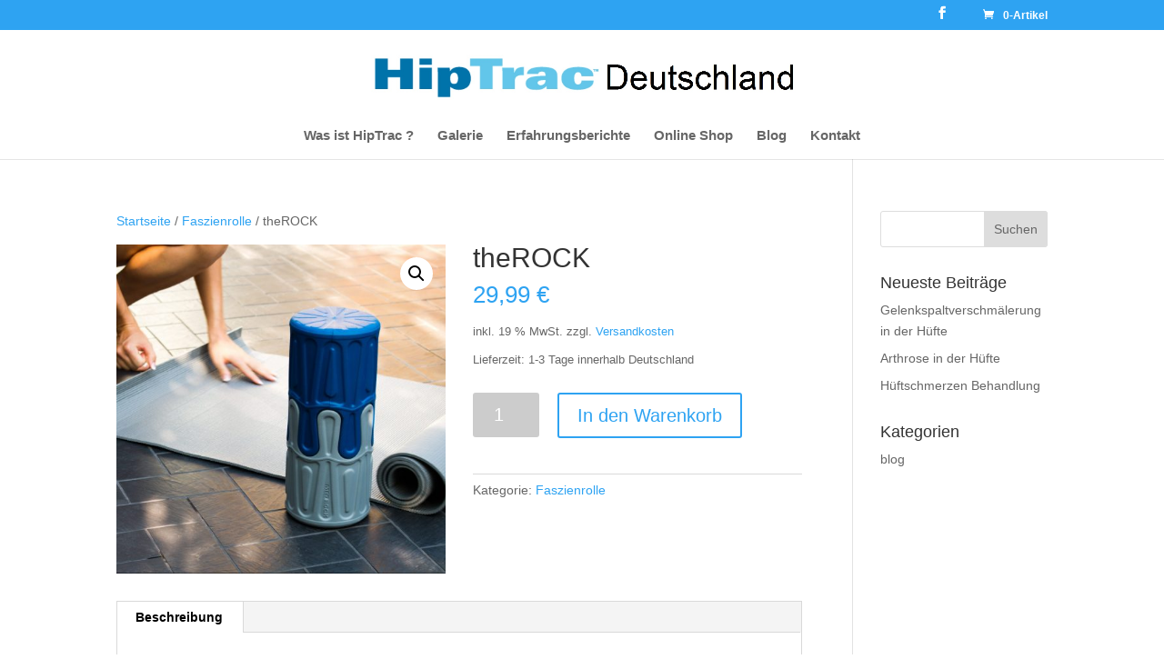

--- FILE ---
content_type: text/css
request_url: http://hiptrac.de/wp-content/et-cache/global/et-divi-customizer-global-1760266126973.min.css
body_size: 3781
content:
#top-menu li a{font-size:15px}body.et_vertical_nav .container.et_search_form_container .et-search-form input{font-size:15px!important}#footer-widgets .footer-widget a,#footer-widgets .footer-widget li a,#footer-widgets .footer-widget li a:hover{color:#ffffff}.footer-widget{color:#ffffff}.et_slide_in_menu_container,.et_slide_in_menu_container .et-search-field{letter-spacing:px}.et_slide_in_menu_container .et-search-field::-moz-placeholder{letter-spacing:px}.et_slide_in_menu_container .et-search-field::-webkit-input-placeholder{letter-spacing:px}.et_slide_in_menu_container .et-search-field:-ms-input-placeholder{letter-spacing:px}@media only screen and (min-width:981px){.et_header_style_left #et-top-navigation,.et_header_style_split #et-top-navigation{padding:53px 0 0 0}.et_header_style_left #et-top-navigation nav>ul>li>a,.et_header_style_split #et-top-navigation nav>ul>li>a{padding-bottom:53px}.et_header_style_split .centered-inline-logo-wrap{width:105px;margin:-105px 0}.et_header_style_split .centered-inline-logo-wrap #logo{max-height:105px}.et_pb_svg_logo.et_header_style_split .centered-inline-logo-wrap #logo{height:105px}.et_header_style_centered #top-menu>li>a{padding-bottom:19px}.et_header_style_slide #et-top-navigation,.et_header_style_fullscreen #et-top-navigation{padding:44px 0 44px 0!important}.et_header_style_centered #main-header .logo_container{height:105px}.et_header_style_centered #logo{max-height:47%}.et_pb_svg_logo.et_header_style_centered #logo{height:47%}}@media only screen and (min-width:1350px){.et_pb_row{padding:27px 0}.et_pb_section{padding:54px 0}.single.et_pb_pagebuilder_layout.et_full_width_page .et_post_meta_wrapper{padding-top:81px}.et_pb_fullwidth_section{padding:0}}@font-face{font-display:swap;font-family:'Open Sans';font-style:normal;font-weight:300;src:url('/wp-content/fonts/open-sans-v35-latin-300.woff2') format('woff2')}@font-face{font-display:swap;font-family:'Open Sans';font-style:italic;font-weight:300;src:url('/wp-content/fonts/open-sans-v35-latin-300italic.woff2') format('woff2')}@font-face{font-display:swap;font-family:'Open Sans';font-style:normal;font-weight:400;src:url('/wp-content/fonts/open-sans-v35-latin-regular.woff2') format('woff2')}@font-face{font-display:swap;font-family:'Open Sans';font-style:italic;font-weight:400;src:url('/wp-content/fonts/open-sans-v35-latin-italic.woff2') format('woff2')}@font-face{font-display:swap;font-family:'Open Sans';font-style:normal;font-weight:500;src:url('/wp-content/fonts/open-sans-v35-latin-500.woff2') format('woff2')}@font-face{font-display:swap;font-family:'Open Sans';font-style:italic;font-weight:500;src:url('/wp-content/fonts/open-sans-v35-latin-500italic.woff2') format('woff2')}@font-face{font-display:swap;font-family:'Open Sans';font-style:normal;font-weight:600;src:url('/wp-content/fonts/open-sans-v35-latin-600.woff2') format('woff2')}@font-face{font-display:swap;font-family:'Open Sans';font-style:italic;font-weight:600;src:url('/wp-content/fonts/open-sans-v35-latin-600italic.woff2') format('woff2')}@font-face{font-display:swap;font-family:'Open Sans';font-style:normal;font-weight:700;src:url('/wp-content/fonts/open-sans-v35-latin-700.woff2') format('woff2')}@font-face{font-display:swap;font-family:'Open Sans';font-style:italic;font-weight:700;src:url('/wp-content/fonts/open-sans-v35-latin-700italic.woff2') format('woff2')}@font-face{font-display:swap;font-family:'Open Sans';font-style:normal;font-weight:800;src:url('/wp-content/fonts/open-sans-v35-latin-800.woff2') format('woff2')}@font-face{font-display:swap;font-family:'Open Sans';font-style:italic;font-weight:800;src:url('/wp-content/fonts/open-sans-v35-latin-800italic.woff2') format('woff2')}.product .related h2{display:none;padding-bottom:16px;font-size:18px!important}